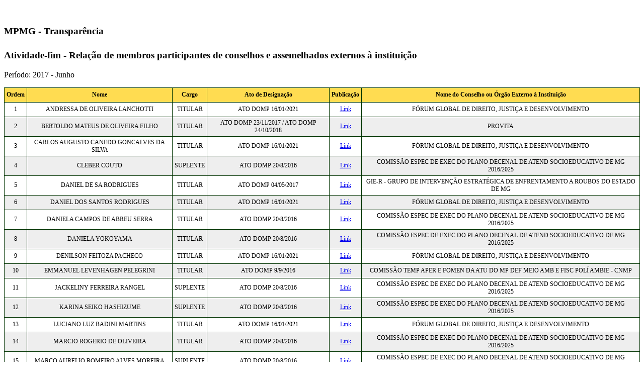

--- FILE ---
content_type: text/html; charset=UTF-8
request_url: https://transparencia.mpmg.mp.br/db/atividade_fim/participantes_de_conselhos_e_assemelhados_externos/membros?year=2017&month=06&format=html
body_size: 10753
content:
<!DOCTYPE html>
<html lang="pt-BR">
<head>

	<meta http-equiv="Content-Type" content="text/html; charset=utf-8" />

	<title>Transpar&ecirc;ncia - MPMG</title>


	<!--
	<link href="https://transparencia.mpmg.mp.br/vendor/transparencialaravel/css/transparencia_sheet.css" rel="stylesheet">
	-->


	  <style>

        /* ======== NOTA DE RODAPE ======= */

        .index_nota_rodape {
			font-size:10px;
		}

		/* ======== TABELAS ======= */

		/* Nao funciona, pois desabilita autozising do pacote Excel. */
		.primeira_coluna {
			width:15px;
		}


		/* Tabela */



		/* tabela_interna_curriculos - curriculos */


		.tabela_interna_curriculos {
			text-align: center;
		}
		.tabela_interna_curriculos tbody tr td  {
			border:0px solid #003300;
			font-size:10px;
			/*height:40px;*/
			height:20px;
			padding:4px;
		}





		.tabela {
			border-collapse:collapse;
			font-size:12px;
		}

		.tabela th {
			background:#ffdc51;
			/*color:black;*/
		}


		.tabela tr th {
			border:1px solid #003300;
			/*height:40px;*/
			height:20px;
			padding:4px;
			text-align: center;
		}

		.tabela tr td {
			border:1px solid #003300;
			/*height:40px;*/
			height:20px;
			padding:4px;
			text-align: center;
		}



		/* Alternancia cinza branco */

		.tabela tr:nth-child(even) {background: #fff;}
		.tabela tr:nth-child(odd) {background: #eee;}
		/* Comentado - nao faz diferenca ???
		.tabela tr td a:active,
		.tabela tr td a:hover {
			color:#990000;
			text-decoration:underline;
		}
		*/





		/* Tabela interna */

		/*
		 2015-02-10 hvalle
		 Copia a partir de tabela. Remocao de linhas de bordas de tabelas internas.
		*/

		.tabela_interna {
			border-collapse:collapse;
			font-size:10px;
		}

		.tabela_interna th {
			background:rgb(255,220,81);
			/* color:black; */
		}


		.tabela_interna tr th {
			border:1px solid #003300;
			/*height:40px;*/
			height:20px;
			padding:4px;
			text-align: center;
		}


		/* Alternancia cinza branco */

		.tabela_interna tr:nth-child(even) {background: #fff;}
		.tabela_interna tr:nth-child(odd) {background: #eee;}
		/*
		.tabela_interna tr td a:active,
		.tabela_interna tr td a:hover {
			color:#990000;
			text-decoration:underline;
		}
		*/


		/* link */

		.tabela_interna tr td a {
			color:#004276;
			text-decoration:none;
		}

	</style>


</head>



<!-- Evita 1a linha muito larga. TODO Fazer novo teste em homologacao removendo tag <style>. -->

<table>
	<tr>
		<td style="color:#FFFFFF;">.</td>
	</tr>
</table>



<body>



		<h3 style="height:30px;">MPMG - Transpar&ecirc;ncia</h3>

	
	<h3> Atividade-fim - Rela&ccedil;&atilde;o de membros participantes de conselhos e assemelhados externos &agrave; institui&ccedil;&atilde;o </h3>

			<p>Per&iacute;odo: 2017 			- Junho
	</p>
	

	
     <table class='tabela'>
        <tr>
			<th>Ordem</th>
			<th>Nome</th>
            <th>Cargo</th>
			<th>Ato de Designação</th>
            <th>Publicação</th>
			<th>Nome do Conselho ou Órgão Externo à Instituição</th>
		</tr>

		                    

            <tr>
                <td>1</td>
				<td> ANDRESSA DE OLIVEIRA LANCHOTTI </td>
                <td> TITULAR </td>
				<td> ATO DOMP 16/01/2021   </td>
                <td> <a href="https://www.mpmg.mp.br/diariooficial/DO-20210116.PDF" target="_blank">Link</a>   </td>
                <td> FÓRUM GLOBAL DE DIREITO, JUSTIÇA E DESENVOLVIMENTO </td>
            </tr>

		                    

            <tr>
                <td>2</td>
				<td> BERTOLDO MATEUS DE OLIVEIRA FILHO </td>
                <td> TITULAR </td>
				<td> ATO DOMP 23/11/2017 / ATO DOMP 24/10/2018   </td>
                <td> <a href="https://www.mpmg.mp.br/diariooficial/DO-20181024.PDF" target="_blank">Link</a>   </td>
                <td> PROVITA </td>
            </tr>

		                    

            <tr>
                <td>3</td>
				<td> CARLOS AUGUSTO CANEDO GONCALVES DA SILVA </td>
                <td> TITULAR </td>
				<td> ATO DOMP 16/01/2021   </td>
                <td> <a href="https://www.mpmg.mp.br/diariooficial/DO-20210116.PDF" target="_blank">Link</a>   </td>
                <td> FÓRUM GLOBAL DE DIREITO, JUSTIÇA E DESENVOLVIMENTO </td>
            </tr>

		                    

            <tr>
                <td>4</td>
				<td> CLEBER COUTO </td>
                <td> SUPLENTE </td>
				<td> ATO DOMP 20/8/2016   </td>
                <td> <a href="https://www.mpmg.mp.br/diariooficial/DO-20160820.PDF" target="_blank">Link</a>   </td>
                <td> COMISSÃO ESPEC DE  EXEC DO PLANO DECENAL DE ATEND SOCIOEDUCATIVO DE MG 2016/2025 </td>
            </tr>

		                    

            <tr>
                <td>5</td>
				<td> DANIEL DE SA RODRIGUES </td>
                <td> TITULAR </td>
				<td> ATO DOMP 04/05/2017   </td>
                <td> <a href="https://www.mpmg.mp.br/diariooficial/DO-20170504.PDF" target="_blank">Link</a>   </td>
                <td> GIE-R - GRUPO DE INTERVENÇÃO ESTRATÉGICA DE ENFRENTAMENTO A ROUBOS DO ESTADO DE MG </td>
            </tr>

		                    

            <tr>
                <td>6</td>
				<td> DANIEL DOS SANTOS RODRIGUES </td>
                <td> TITULAR </td>
				<td> ATO DOMP 16/01/2021   </td>
                <td> <a href="https://www.mpmg.mp.br/diariooficial/DO-20210116.PDF" target="_blank">Link</a>   </td>
                <td> FÓRUM GLOBAL DE DIREITO, JUSTIÇA E DESENVOLVIMENTO </td>
            </tr>

		                    

            <tr>
                <td>7</td>
				<td> DANIELA CAMPOS DE ABREU SERRA </td>
                <td> TITULAR </td>
				<td> ATO DOMP 20/8/2016   </td>
                <td> <a href="https://www.mpmg.mp.br/diariooficial/DO-20160820.PDF" target="_blank">Link</a>   </td>
                <td> COMISSÃO ESPEC DE  EXEC DO PLANO DECENAL DE ATEND SOCIOEDUCATIVO DE MG 2016/2025 </td>
            </tr>

		                    

            <tr>
                <td>8</td>
				<td> DANIELA YOKOYAMA </td>
                <td> TITULAR </td>
				<td> ATO DOMP 20/8/2016   </td>
                <td> <a href="https://www.mpmg.mp.br/diariooficial/DO-20160820.PDF" target="_blank">Link</a>   </td>
                <td> COMISSÃO ESPEC DE  EXEC DO PLANO DECENAL DE ATEND SOCIOEDUCATIVO DE MG 2016/2025 </td>
            </tr>

		                    

            <tr>
                <td>9</td>
				<td> DENILSON FEITOZA PACHECO </td>
                <td> TITULAR </td>
				<td> ATO DOMP 16/01/2021   </td>
                <td> <a href="https://www.mpmg.mp.br/diariooficial/DO-20210116.PDF" target="_blank">Link</a>   </td>
                <td> FÓRUM GLOBAL DE DIREITO, JUSTIÇA E DESENVOLVIMENTO </td>
            </tr>

		                    

            <tr>
                <td>10</td>
				<td> EMMANUEL LEVENHAGEN PELEGRINI </td>
                <td> TITULAR </td>
				<td> ATO DOMP 9/9/2016   </td>
                <td> <a href="https://www.mpmg.mp.br/diariooficial/DO-20160909.PDF" target="_blank">Link</a>   </td>
                <td> COMISSÃO TEMP APER E FOMEN DA ATU DO MP DEF  MEIO AMB  E FISC POLÍ  AMBIE - CNMP </td>
            </tr>

		                    

            <tr>
                <td>11</td>
				<td> JACKELINY FERREIRA RANGEL </td>
                <td> SUPLENTE </td>
				<td> ATO DOMP 20/8/2016   </td>
                <td> <a href="https://www.mpmg.mp.br/diariooficial/DO-20160820.PDF" target="_blank">Link</a>   </td>
                <td> COMISSÃO ESPEC DE  EXEC DO PLANO DECENAL DE ATEND SOCIOEDUCATIVO DE MG 2016/2025 </td>
            </tr>

		                    

            <tr>
                <td>12</td>
				<td> KARINA SEIKO HASHIZUME </td>
                <td> SUPLENTE </td>
				<td> ATO DOMP 20/8/2016   </td>
                <td> <a href="https://www.mpmg.mp.br/diariooficial/DO-20160820.PDF" target="_blank">Link</a>   </td>
                <td> COMISSÃO ESPEC DE  EXEC DO PLANO DECENAL DE ATEND SOCIOEDUCATIVO DE MG 2016/2025 </td>
            </tr>

		                    

            <tr>
                <td>13</td>
				<td> LUCIANO LUZ BADINI MARTINS </td>
                <td> TITULAR </td>
				<td> ATO DOMP 16/01/2021   </td>
                <td> <a href="https://www.mpmg.mp.br/diariooficial/DO-20210116.PDF" target="_blank">Link</a>   </td>
                <td> FÓRUM GLOBAL DE DIREITO, JUSTIÇA E DESENVOLVIMENTO </td>
            </tr>

		                    

            <tr>
                <td>14</td>
				<td> MARCIO ROGERIO DE OLIVEIRA </td>
                <td> TITULAR </td>
				<td> ATO DOMP 20/8/2016   </td>
                <td> <a href="https://www.mpmg.mp.br/diariooficial/DO-20160820.PDF" target="_blank">Link</a>   </td>
                <td> COMISSÃO ESPEC DE  EXEC DO PLANO DECENAL DE ATEND SOCIOEDUCATIVO DE MG 2016/2025 </td>
            </tr>

		                    

            <tr>
                <td>15</td>
				<td> MARCO AURELIO ROMEIRO ALVES MOREIRA </td>
                <td> SUPLENTE </td>
				<td> ATO DOMP 20/8/2016   </td>
                <td> <a href="https://www.mpmg.mp.br/diariooficial/DO-20160820.PDF" target="_blank">Link</a>   </td>
                <td> COMISSÃO ESPEC DE  EXEC DO PLANO DECENAL DE ATEND SOCIOEDUCATIVO DE MG 2016/2025 </td>
            </tr>

		                    

            <tr>
                <td>16</td>
				<td> NIVIA MONICA DA SILVA </td>
                <td> TITULAR </td>
				<td> ATO DOMP 16/01/2021   </td>
                <td> <a href="https://www.mpmg.mp.br/diariooficial/DO-20210116.PDF" target="_blank">Link</a>   </td>
                <td> FÓRUM GLOBAL DE DIREITO, JUSTIÇA E DESENVOLVIMENTO </td>
            </tr>

		                    

            <tr>
                <td>17</td>
				<td> PAOLA DOMINGUES BOTELHO REIS DE NAZARETH </td>
                <td> TITULAR </td>
				<td> ATO DOMP 20/8/2016   </td>
                <td> <a href="https://www.mpmg.mp.br/diariooficial/DO-20160820.PDF" target="_blank">Link</a>   </td>
                <td> COMISSÃO ESPEC DE  EXEC DO PLANO DECENAL DE ATEND SOCIOEDUCATIVO DE MG 2016/2025 </td>
            </tr>

		                    

            <tr>
                <td>18</td>
				<td> PAULA AYRES LIMA </td>
                <td> TITULAR </td>
				<td> ATO DOMP 04/05/2017   </td>
                <td> <a href="https://www.mpmg.mp.br/diariooficial/DO-20170504.PDF" target="_blank">Link</a>   </td>
                <td> GIE-R - GRUPO DE INTERVENÇÃO ESTRATÉGICA DE ENFRENTAMENTO A ROUBOS DO ESTADO DE MG </td>
            </tr>

		        
			<tr>
                <td colspan="5">TOTAL</td>
			    <td>18</td>
            </tr>
    </table>

		<p>	Fonte: 
	Sistema de Recursos Humanos - MPMG</p>

		<p>Data da &uacute;ltima atualiza&ccedil;&atilde;o:  02/12/2025</p>




	<br/>


</body>
</html>
